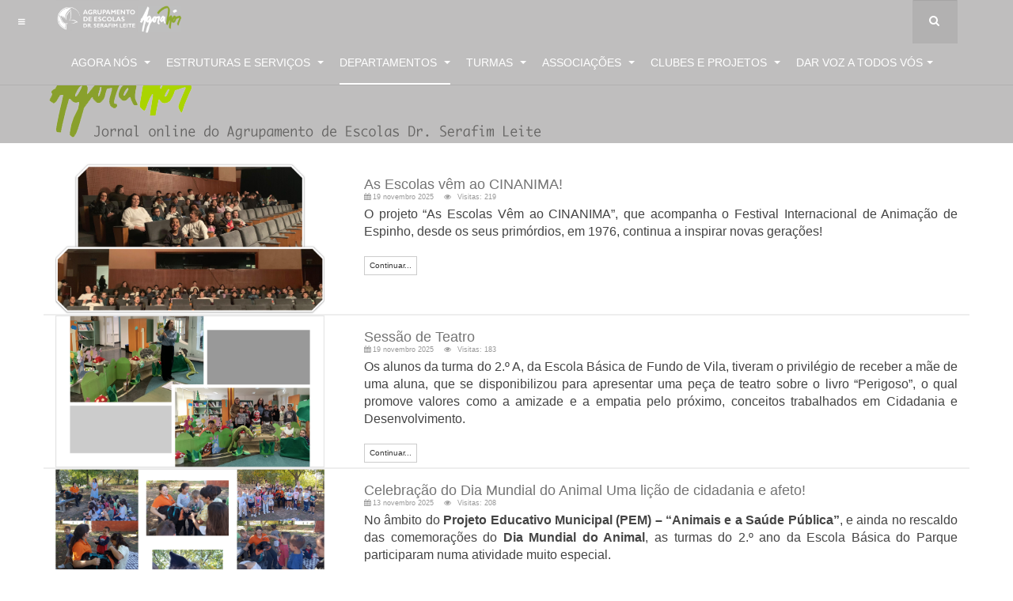

--- FILE ---
content_type: text/html; charset=utf-8
request_url: http://essl.pt/agoranos/index.php/departamentos?limit=12&start=36
body_size: 64619
content:

<!DOCTYPE html>
<html lang="pt-pt" dir="ltr"
	  class='com_content view-category layout-purity_iiixblog itemid-814 j33 mm-hover '>

<head>
	  <base href="http://essl.pt/agoranos/index.php/departamentos" />
  <meta http-equiv="content-type" content="text/html; charset=utf-8" />
  <meta name="keywords" content="AgoraNós" />
  <meta name="description" content="AgoraNós" />
  <meta name="generator" content="Joomla! - Open Source Content Management" />
  <title>Departamentos</title>
  <link href="http://essl.pt/agoranos/index.php/departamentos?limit=12&amp;start=36" rel="canonical" />
  <link href="/agoranos/index.php/departamentos?limit=12&amp;format=feed&amp;type=rss" rel="alternate" type="application/rss+xml" title="RSS 2.0" />
  <link href="/agoranos/index.php/departamentos?limit=12&amp;format=feed&amp;type=atom" rel="alternate" type="application/atom+xml" title="Atom 1.0" />
  <link href="/agoranos/templates/purity_iii/favicon.ico" rel="shortcut icon" type="image/vnd.microsoft.icon" />
  <link href="http://essl.pt/agoranos/index.php/component/search/?limit=12&amp;Itemid=814&amp;format=opensearch" rel="search" title="Pesquisar AgoraNós" type="application/opensearchdescription+xml" />
  <link rel="stylesheet" href="/agoranos/t3-assets/css/css-552b3.css?t=878" type="text/css" />
  <link rel="stylesheet" href="/agoranos/t3-assets/css/css-9693f.css?t=181" type="text/css" />
  <script src="/agoranos/t3-assets/js/js-cbf2d.js?t=62" type="text/javascript"></script>
  <script src="/agoranos/plugins/system/t3/base-bs3/js/script.js" type="text/javascript"></script>
  <script src="/agoranos/t3-assets/js/js-e4890.js?t=566" type="text/javascript"></script>
  <script type="text/javascript">
jQuery(window).on('load',  function() {
				new JCaption('img.caption');
			});
  </script>

	
<!-- META FOR IOS & HANDHELD -->
	<meta name="viewport" content="width=device-width, initial-scale=1.0, maximum-scale=1.0, user-scalable=no"/>
	<style type="text/stylesheet">
		@-webkit-viewport   { width: device-width; }
		@-moz-viewport      { width: device-width; }
		@-ms-viewport       { width: device-width; }
		@-o-viewport        { width: device-width; }
		@viewport           { width: device-width; }
	</style>
	<script type="text/javascript">
		//<![CDATA[
		if (navigator.userAgent.match(/IEMobile\/10\.0/)) {
			var msViewportStyle = document.createElement("style");
			msViewportStyle.appendChild(
				document.createTextNode("@-ms-viewport{width:auto!important}")
			);
			document.getElementsByTagName("head")[0].appendChild(msViewportStyle);
		}
		//]]>
	</script>
<meta name="HandheldFriendly" content="true"/>
<meta name="apple-mobile-web-app-capable" content="YES"/>
<!-- //META FOR IOS & HANDHELD -->




<!-- Le HTML5 shim and media query for IE8 support -->
<!--[if lt IE 9]>
<script src="//html5shim.googlecode.com/svn/trunk/html5.js"></script>
<script type="text/javascript" src="/agoranos/plugins/system/t3/base-bs3/js/respond.min.js"></script>
<![endif]-->

<!-- You can add Google Analytics here or use T3 Injection feature -->

<!--[if lt IE 9]>
<link rel="stylesheet" href="/agoranos/templates/purity_iii/css/ie8.css" type="text/css" />
<![endif]--></head>

<body>

<div class="t3-wrapper"> <!-- Need this wrapper for off-canvas menu. Remove if you don't use of-canvas -->

  
<!-- MAIN NAVIGATION -->
<header id="t3-mainnav" class="wrap navbar navbar-default navbar-fixed-top t3-mainnav">

	<!-- OFF-CANVAS -->
			
<button class="btn btn-default off-canvas-toggle " type="button" data-pos="left" data-nav="#t3-off-canvas" data-effect="off-canvas-effect-4">
  <i class="fa fa-bars"></i>
</button>

<!-- OFF-CANVAS SIDEBAR -->
<div id="t3-off-canvas" class="t3-off-canvas ">

  <div class="t3-off-canvas-header">
    <h2 class="t3-off-canvas-header-title">Sidebar</h2>
    <button type="button" class="close" data-dismiss="modal" aria-hidden="true">&times;</button>
  </div>

  <div class="t3-off-canvas-body">
    
  </div>

</div>
<!-- //OFF-CANVAS SIDEBAR -->
		<!-- //OFF-CANVAS -->

	<div class="container">

		<!-- NAVBAR HEADER -->
		<div class="navbar-header">

			<!-- LOGO -->
			<div class="logo logo-image">
				<div class="logo-image">
					<a href="/agoranos" title="Purity III">
													<img class="logo-img" src="/agoranos/images/ll.png" alt="Purity III" />
						
												
						<span>Purity III</span>
					</a>
				</div>
			</div>
			<!-- //LOGO -->

											<button type="button" class="navbar-toggle" data-toggle="collapse" data-target=".t3-navbar-collapse">
					<i class="fa fa-bars"></i>
				</button>
			
	    	    <!-- HEAD SEARCH -->
	    <div class="head-search">     
	      <form class="form-search" action="/agoranos/index.php/departamentos" method="post">
	<div class="search">
		<label for="mod-search-searchword">Pesquisar...</label><i class="fa fa-search"></i><input name="searchword" id="mod-search-searchword" maxlength="20"  class="form-control " type="text" size="20" />	<input type="hidden" name="task" value="search" />
	<input type="hidden" name="option" value="com_search" />
	<input type="hidden" name="Itemid" value="814" />
	</div>
</form>

	    </div>
	    <!-- //HEAD SEARCH -->
	    
		</div>
		<!-- //NAVBAR HEADER -->

		<!-- NAVBAR MAIN -->
				<nav class="t3-navbar-collapse navbar-collapse collapse"></nav>
		
		<nav class="t3-navbar navbar-collapse collapse">
			<div  class="t3-megamenu animate slide"  data-duration="200" data-responsive="true">
<ul class="nav navbar-nav level0">
<li class="dropdown mega" data-id="852" data-level="1">
<a class=" dropdown-toggle" href="/agoranos/"   data-target="#" data-toggle="dropdown">Agora Nós <b class="caret"></b></a>

<div class="nav-child dropdown-menu mega-dropdown-menu"  ><div class="mega-dropdown-inner">
<div class="row">
<div class="col-xs-12 mega-col-nav" data-width="12"><div class="mega-inner">
<ul class="mega-nav level1">
<li  data-id="853" data-level="2">
<a class="" href="/agoranos/index.php/inicio/equipa"   data-target="#">Editorial </a>

</li>
<li  data-id="782" data-level="2">
<a class="" href="/agoranos/index.php/inicio/agora"   data-target="#">Atualidade </a>

</li>
<li  data-id="877" data-level="2">
<a class="" href="/agoranos/index.php/inicio/jovens-reporteres-an"   data-target="#">Jovens repórteres AN </a>

</li>
<li  data-id="850" data-level="2">
<a class="" href="/agoranos/index.php/inicio/opiniao"   data-target="#">Opinião </a>

</li>
<li  data-id="865" data-level="2">
<a class="" href="/agoranos/index.php/inicio/cronicas"   data-target="#">Crónicas </a>

</li>
<li  data-id="902" data-level="2">
<a class="" href="/agoranos/index.php/inicio/coisas-nossas"   data-target="#">Coisas Nossas </a>

</li>
<li  data-id="876" data-level="2">
<a class="" href="/agoranos/index.php/inicio/an-na-imprensa"   data-target="#">AN na Imprensa </a>

</li>
<li  data-id="886" data-level="2">
<a class="" href="/agoranos/index.php/inicio/quem-e-quem"   data-target="#">Quem é quem? </a>

</li>
<li  data-id="901" data-level="2">
<a class="" href="/agoranos/index.php/inicio/anuario-dar-voz-a-todos-vos"   data-target="#">Anuário &quot;Dar Voz a Todos Vós&quot; </a>

</li>
</ul>
</div></div>
</div>
</div></div>
</li>
<li class="dropdown mega" data-id="811" data-level="1">
<a class=" dropdown-toggle" href="/agoranos/index.php/estruturas"   data-target="#" data-toggle="dropdown">Estruturas e Serviços <b class="caret"></b></a>

<div class="nav-child dropdown-menu mega-dropdown-menu"  ><div class="mega-dropdown-inner">
<div class="row">
<div class="col-xs-12 mega-col-nav" data-width="12"><div class="mega-inner">
<ul class="mega-nav level1">
<li  data-id="781" data-level="2">
<a class="" href="/agoranos/index.php/estruturas/conselho-geral"   data-target="#">Conselho Geral </a>

</li>
<li  data-id="815" data-level="2">
<a class="" href="/agoranos/index.php/estruturas/direcao"   data-target="#">Direção </a>

</li>
<li  data-id="816" data-level="2">
<a class="" href="/agoranos/index.php/estruturas/conselho-pedagogico"   data-target="#">Conselho Pedagógico </a>

</li>
<li  data-id="818" data-level="2">
<a class="" href="/agoranos/index.php/estruturas/sae-assistentes-tecnicos"   data-target="#">Assistentes Técnicos </a>

</li>
<li  data-id="819" data-level="2">
<a class="" href="/agoranos/index.php/estruturas/assistentes-operacionais"   data-target="#">Assistentes Operacionais </a>

</li>
<li  data-id="828" data-level="2">
<a class="" href="/agoranos/index.php/estruturas/spo"   data-target="#">SPO </a>

</li>
<li  data-id="829" data-level="2">
<a class="" href="/agoranos/index.php/estruturas/bibliotecas-aesl"   data-target="#">Bibliotecas AESL </a>

</li>
</ul>
</div></div>
</div>
</div></div>
</li>
<li class="current active dropdown mega" data-id="814" data-level="1">
<a class=" dropdown-toggle" href="/agoranos/index.php/departamentos"   data-target="#" data-toggle="dropdown">Departamentos <b class="caret"></b></a>

<div class="nav-child dropdown-menu mega-dropdown-menu"  ><div class="mega-dropdown-inner">
<div class="row">
<div class="col-xs-12 mega-col-nav" data-width="12"><div class="mega-inner">
<ul class="mega-nav level1">
<li  data-id="830" data-level="2">
<a class="" href="/agoranos/index.php/departamentos/d-pre-escolar"   data-target="#">Pré-Escolar </a>

</li>
<li  data-id="831" data-level="2">
<a class="" href="/agoranos/index.php/departamentos/1-ceb"   data-target="#">1.º CEB </a>

</li>
<li  data-id="832" data-level="2">
<a class="" href="/agoranos/index.php/departamentos/linguas"   data-target="#">Línguas </a>

</li>
<li  data-id="833" data-level="2">
<a class="" href="/agoranos/index.php/departamentos/csh"   data-target="#">CSH </a>

</li>
<li  data-id="812" data-level="2">
<a class="" href="/agoranos/index.php/departamentos/departamentos-de-matematica-e-ciencias-experimenttais"   data-target="#">MCE </a>

</li>
<li  data-id="834" data-level="2">
<a class="" href="/agoranos/index.php/departamentos/tecnologias"   data-target="#">Tecnologias </a>

</li>
<li  data-id="835" data-level="2">
<a class="" href="/agoranos/index.php/departamentos/expressoes"   data-target="#">Expressões </a>

</li>
</ul>
</div></div>
</div>
</div></div>
</li>
<li class="dropdown mega" data-id="820" data-level="1">
<a class=" dropdown-toggle" href="/agoranos/index.php/escolas"   data-target="#" data-toggle="dropdown">Turmas <b class="caret"></b></a>

<div class="nav-child dropdown-menu mega-dropdown-menu"  ><div class="mega-dropdown-inner">
<div class="row">
<div class="col-xs-12 mega-col-nav" data-width="12"><div class="mega-inner">
<ul class="mega-nav level1">
<li class="dropdown-submenu mega" data-id="910" data-level="2">
<a class="" href="http://essl.pt/agoranos/"   data-target="#">2025 | 2026</a>

<div class="nav-child dropdown-menu mega-dropdown-menu"  ><div class="mega-dropdown-inner">
<div class="row">
<div class="col-xs-12 mega-col-nav" data-width="12"><div class="mega-inner">
<ul class="mega-nav level2">
<li  data-id="911" data-level="3">
<a class="" href="/agoranos/index.php/escolas/2022-09-19-09-48-43/pre-escolar-4"   data-target="#">Pré-Escolar </a>

</li>
<li  data-id="912" data-level="3">
<a class="" href="/agoranos/index.php/escolas/2022-09-19-09-48-43/1-cwb-3"   data-target="#">1.º CEB </a>

</li>
<li  data-id="913" data-level="3">
<a class="" href="/agoranos/index.php/escolas/2022-09-19-09-48-43/2-ceb-3"   data-target="#">2.º CEB </a>

</li>
<li  data-id="914" data-level="3">
<a class="" href="/agoranos/index.php/escolas/2022-09-19-09-48-43/3-ceb-3"   data-target="#">3.º CEB  </a>

</li>
<li  data-id="915" data-level="3">
<a class="" href="/agoranos/index.php/escolas/2022-09-19-09-48-43/secundario-3"   data-target="#">Secundário </a>

</li>
<li  data-id="916" data-level="3">
<a class="" href="/agoranos/index.php/escolas/2022-09-19-09-48-43/educacao-de-adultos-3"   data-target="#">Educação de Adultos </a>

</li>
</ul>
</div></div>
</div>
</div></div>
</li>
<li class="dropdown-submenu mega" data-id="903" data-level="2">
<a class="" href="http://essl.pt/agoranos/"   data-target="#">2024 | 2025</a>

<div class="nav-child dropdown-menu mega-dropdown-menu"  ><div class="mega-dropdown-inner">
<div class="row">
<div class="col-xs-12 mega-col-nav" data-width="12"><div class="mega-inner">
<ul class="mega-nav level2">
<li  data-id="904" data-level="3">
<a class="" href="/agoranos/index.php/escolas/2022-09-19-09-48-42/pre-escolar-3"   data-target="#">Pré-Escolar </a>

</li>
<li  data-id="905" data-level="3">
<a class="" href="/agoranos/index.php/escolas/2022-09-19-09-48-42/1-cwb-2"   data-target="#">1.º CEB </a>

</li>
<li  data-id="906" data-level="3">
<a class="" href="/agoranos/index.php/escolas/2022-09-19-09-48-42/2-ceb-2"   data-target="#">2.º CEB </a>

</li>
<li  data-id="907" data-level="3">
<a class="" href="/agoranos/index.php/escolas/2022-09-19-09-48-42/3-ceb-2"   data-target="#">3.º CEB  </a>

</li>
<li  data-id="908" data-level="3">
<a class="" href="/agoranos/index.php/escolas/2022-09-19-09-48-42/secundario-2"   data-target="#">Secundário </a>

</li>
<li  data-id="909" data-level="3">
<a class="" href="/agoranos/index.php/escolas/2022-09-19-09-48-42/educacao-de-adultos-2"   data-target="#">Educação de Adultos </a>

</li>
</ul>
</div></div>
</div>
</div></div>
</li>
<li class="dropdown-submenu mega" data-id="894" data-level="2">
<a class="" href="http://essl.pt/agoranos/"   data-target="#">2023 | 2024</a>

<div class="nav-child dropdown-menu mega-dropdown-menu"  ><div class="mega-dropdown-inner">
<div class="row">
<div class="col-xs-12 mega-col-nav" data-width="12"><div class="mega-inner">
<ul class="mega-nav level2">
<li  data-id="895" data-level="3">
<a class="" href="/agoranos/index.php/escolas/2022-09-19-09-48-41/pre-escolar-2"   data-target="#">Pré-Escolar </a>

</li>
<li  data-id="896" data-level="3">
<a class="" href="/agoranos/index.php/escolas/2022-09-19-09-48-41/1-cwb-2"   data-target="#">1.º CEB </a>

</li>
<li  data-id="897" data-level="3">
<a class="" href="/agoranos/index.php/escolas/2022-09-19-09-48-41/2-ceb-2"   data-target="#">2.º CEB </a>

</li>
<li  data-id="898" data-level="3">
<a class="" href="/agoranos/index.php/escolas/2022-09-19-09-48-41/3-ceb-2"   data-target="#">3.º CEB  </a>

</li>
<li  data-id="899" data-level="3">
<a class="" href="/agoranos/index.php/escolas/2022-09-19-09-48-41/secundario-2"   data-target="#">Secundário </a>

</li>
<li  data-id="900" data-level="3">
<a class="" href="/agoranos/index.php/escolas/2022-09-19-09-48-41/educacao-de-adultos-2"   data-target="#">Educação de Adultos </a>

</li>
</ul>
</div></div>
</div>
</div></div>
</li>
<li class="dropdown-submenu mega" data-id="878" data-level="2">
<a class="" href="http://essl.pt/agoranos/"   data-target="#">2022 | 2023</a>

<div class="nav-child dropdown-menu mega-dropdown-menu"  ><div class="mega-dropdown-inner">
<div class="row">
<div class="col-xs-12 mega-col-nav" data-width="12"><div class="mega-inner">
<ul class="mega-nav level2">
<li  data-id="880" data-level="3">
<a class="" href="/agoranos/index.php/escolas/2022-09-19-09-48-40/pre-escolar"   data-target="#">Pré-Escolar </a>

</li>
<li  data-id="879" data-level="3">
<a class="" href="/agoranos/index.php/escolas/2022-09-19-09-48-40/1-cwb"   data-target="#">1.º CEB </a>

</li>
<li  data-id="881" data-level="3">
<a class="" href="/agoranos/index.php/escolas/2022-09-19-09-48-40/2-ceb"   data-target="#">2.º CEB </a>

</li>
<li  data-id="882" data-level="3">
<a class="" href="/agoranos/index.php/escolas/2022-09-19-09-48-40/3-ceb"   data-target="#">3.º CEB </a>

</li>
<li  data-id="883" data-level="3">
<a class="" href="/agoranos/index.php/escolas/2022-09-19-09-48-40/secundario"   data-target="#">Secundário </a>

</li>
<li  data-id="884" data-level="3">
<a class="" href="/agoranos/index.php/escolas/2022-09-19-09-48-40/educacao-de-adultos"   data-target="#">Educação de Adultos </a>

</li>
</ul>
</div></div>
</div>
</div></div>
</li>
<li class="dropdown-submenu mega" data-id="857" data-level="2">
<a class="" href="http://essl.pt/agoranos/"   data-target="#">2021 | 2022</a>

<div class="nav-child dropdown-menu mega-dropdown-menu"  ><div class="mega-dropdown-inner">
<div class="row">
<div class="col-xs-12 mega-col-nav" data-width="12"><div class="mega-inner">
<ul class="mega-nav level2">
<li  data-id="858" data-level="3">
<a class="" href="/agoranos/index.php/escolas/2021-2022/pre-escolar"   data-target="#">Pré-Escolar </a>

</li>
<li  data-id="859" data-level="3">
<a class="" href="/agoranos/index.php/escolas/2021-2022/1-ceb"   data-target="#">1.º CEB </a>

</li>
<li  data-id="860" data-level="3">
<a class="" href="/agoranos/index.php/escolas/2021-2022/2-ceb"   data-target="#">2.º CEB </a>

</li>
<li  data-id="861" data-level="3">
<a class="" href="/agoranos/index.php/escolas/2021-2022/3-ceb"   data-target="#">3.º CEB </a>

</li>
<li  data-id="862" data-level="3">
<a class="" href="/agoranos/index.php/escolas/2021-2022/secundario"   data-target="#">Secundário </a>

</li>
<li  data-id="863" data-level="3">
<a class="" href="/agoranos/index.php/escolas/2021-2022/educacao-de-adultos"   data-target="#">Educação de Adultos </a>

</li>
</ul>
</div></div>
</div>
</div></div>
</li>
<li class="dropdown-submenu mega" data-id="856" data-level="2">
<a class="" href="http://essl.pt/agoranos/"   data-target="#">... | 2021</a>

<div class="nav-child dropdown-menu mega-dropdown-menu"  ><div class="mega-dropdown-inner">
<div class="row">
<div class="col-xs-12 mega-col-nav" data-width="12"><div class="mega-inner">
<ul class="mega-nav level2">
<li  data-id="821" data-level="3">
<a class="" href="/agoranos/index.php/escolas/2021/ebs-serafim-leite"   data-target="#">Pré-Escolar </a>

</li>
<li  data-id="822" data-level="3">
<a class="" href="/agoranos/index.php/escolas/2021/eb-fundo-de-vila"   data-target="#">1.º CEB </a>

</li>
<li  data-id="823" data-level="3">
<a class="" href="/agoranos/index.php/escolas/2021/eb-parque"   data-target="#">2.º CEB </a>

</li>
<li  data-id="825" data-level="3">
<a class="" href="/agoranos/index.php/escolas/2021/3-ceb"   data-target="#">3.º CEB </a>

</li>
<li  data-id="826" data-level="3">
<a class="" href="/agoranos/index.php/escolas/2021/secundario"   data-target="#">Secundário </a>

</li>
<li  data-id="827" data-level="3">
<a class="" href="/agoranos/index.php/escolas/2021/ensino-noturno"   data-target="#">Educação de Adultos </a>

</li>
</ul>
</div></div>
</div>
</div></div>
</li>
</ul>
</div></div>
</div>
</div></div>
</li>
<li class="dropdown mega" data-id="817" data-level="1">
<a class=" dropdown-toggle" href="/agoranos/index.php/setores"   data-target="#" data-toggle="dropdown">Associações <b class="caret"></b></a>

<div class="nav-child dropdown-menu mega-dropdown-menu"  ><div class="mega-dropdown-inner">
<div class="row">
<div class="col-xs-12 mega-col-nav" data-width="12"><div class="mega-inner">
<ul class="mega-nav level1">
<li  data-id="836" data-level="2">
<a class="" href="/agoranos/index.php/setores/associacao-de-pais-ebs-serafim-leite"   data-target="#">Associação de Pais EBS Serafim Leite </a>

</li>
<li  data-id="837" data-level="2">
<a class="" href="/agoranos/index.php/setores/associacao-de-pais-eb-fundo-de-vila"   data-target="#">Associação de Pais EB Fundo de Vila </a>

</li>
<li  data-id="838" data-level="2">
<a class="" href="/agoranos/index.php/setores/associacao-de-pais-eb-parque"   data-target="#">Associação de Pais EB Parque </a>

</li>
<li  data-id="839" data-level="2">
<a class="" href="/agoranos/index.php/setores/associacao-de-estudantes"   data-target="#">Associação de Estudantes </a>

</li>
</ul>
</div></div>
</div>
</div></div>
</li>
<li class="dropdown mega" data-id="809" data-level="1">
<a class=" dropdown-toggle" href="/agoranos/index.php/clubes-e-projetos"   data-target="#" data-toggle="dropdown">Clubes e Projetos <b class="caret"></b></a>

<div class="nav-child dropdown-menu mega-dropdown-menu"  ><div class="mega-dropdown-inner">
<div class="row">
<div class="col-xs-12 mega-col-nav" data-width="12"><div class="mega-inner">
<ul class="mega-nav level1">
<li  data-id="846" data-level="2">
<a class="" href="/agoranos/index.php/clubes-e-projetos/ciencias-da-vida"   data-target="#">Ciências da Vida </a>

</li>
<li  data-id="893" data-level="2">
<a class="" href="/agoranos/index.php/clubes-e-projetos/clube-de-ingles"   data-target="#">Clube de Inglês </a>

</li>
<li  data-id="847" data-level="2">
<a class="" href="/agoranos/index.php/clubes-e-projetos/astronomia"   data-target="#">Astronomia </a>

</li>
<li  data-id="854" data-level="2">
<a class="" href="/agoranos/index.php/clubes-e-projetos/erasmus"   data-target="#">Erasmus+ </a>

</li>
<li  data-id="855" data-level="2">
<a class="" href="/agoranos/index.php/clubes-e-projetos/ecoescolas"   data-target="#">EcoEscolas </a>

</li>
<li  data-id="849" data-level="2">
<a class="" href="/agoranos/index.php/clubes-e-projetos/outros-projetos"   data-target="#">Outros Projetos </a>

</li>
<li  data-id="810" data-level="2">
<a class="" href="/agoranos/index.php/clubes-e-projetos/parlamento-dos-jovens"   data-target="#">Parlamento dos Jovens </a>

</li>
<li  data-id="840" data-level="2">
<a class="" href="/agoranos/index.php/clubes-e-projetos/escolas-amigas-dos-direitos-humanos"   data-target="#">Escolas Amigas dos Direitos Humanos </a>

</li>
<li  data-id="841" data-level="2">
<a class="" href="/agoranos/index.php/clubes-e-projetos/espaco-aberto"   data-target="#">Espaço Aberto </a>

</li>
<li  data-id="842" data-level="2">
<a class="" href="/agoranos/index.php/clubes-e-projetos/educacao-para-a-saude"   data-target="#">Educação para a Saúde </a>

</li>
<li  data-id="843" data-level="2">
<a class="" href="/agoranos/index.php/clubes-e-projetos/os-serafins"   data-target="#">Os Serafins </a>

</li>
<li  data-id="844" data-level="2">
<a class="" href="/agoranos/index.php/clubes-e-projetos/a-troupe"   data-target="#">A Troupe </a>

</li>
<li  data-id="864" data-level="2">
<a class="" href="/agoranos/index.php/clubes-e-projetos/animoparque"   data-target="#">Animoparque </a>

</li>
<li  data-id="845" data-level="2">
<a class="" href="/agoranos/index.php/clubes-e-projetos/desporto-escolar"   data-target="#">Desporto Escolar </a>

</li>
</ul>
</div></div>
</div>
</div></div>
</li>
<li class="dropdown mega" data-id="887" data-level="1">
<a class=" dropdown-toggle" href="/agoranos/"   data-target="#" data-toggle="dropdown">Dar voz a todos vós<b class="caret"></b></a>

<div class="nav-child dropdown-menu mega-dropdown-menu"  ><div class="mega-dropdown-inner">
<div class="row">
<div class="col-xs-12 mega-col-nav" data-width="12"><div class="mega-inner">
<ul class="mega-nav level1">
<li  data-id="917" data-level="2">
<a class="" href="/agoranos/index.php/dar-voz-a-todos-voz/preescolar"   data-target="#">Pré-Escolar </a>

</li>
<li  data-id="888" data-level="2">
<a class="" href="/agoranos/index.php/dar-voz-a-todos-voz/1-ciclo"   data-target="#">1.º Ciclo </a>

</li>
<li  data-id="889" data-level="2">
<a class="" href="/agoranos/index.php/dar-voz-a-todos-voz/2-ciclo"   data-target="#">2.º Ciclo </a>

</li>
<li  data-id="890" data-level="2">
<a class="" href="/agoranos/index.php/dar-voz-a-todos-voz/3-ciclo"   data-target="#">3.º Ciclo </a>

</li>
<li  data-id="891" data-level="2">
<a class="" href="/agoranos/index.php/dar-voz-a-todos-voz/secundario"   data-target="#">Secundário </a>

</li>
<li  data-id="892" data-level="2">
<a class="" href="/agoranos/index.php/dar-voz-a-todos-voz/recorrente"   data-target="#">Recorrente </a>

</li>
</ul>
</div></div>
</div>
</div></div>
</li>
</ul>
</div>

		</nav>
    <!-- //NAVBAR MAIN -->

	</div>
</header>
<!-- //MAIN NAVIGATION -->


<div class="page-masthead">
	
			<div class="row-feature  row-feature-primary " id="Mod200"><div class="container"><div class="row row-feature-ct">

<div class="custom row-feature-primary"  >
	<div class="jumbotron jumbotron-primary masthead">
<h1><img style="float: left;" src="/agoranos/images/cab3.png" alt="" width="800" height="120" /></h1>
</div></div>
</div></div></div>
	</div>


  

  

<div id="t3-mainbody" class="container t3-mainbody">
	<div class="row">

		<!-- MAIN CONTENT -->
		<div id="t3-content" class="t3-content col-xs-12">
						<div class="blog" itemscope itemtype="http://schema.org/Blog">
	
	
	
	

			<div class="blog-items clearfix">
							<div class="row blog-item" itemprop="blogPost" itemscope itemtype="http://schema.org/BlogPosting">
					
	<!-- Article -->
	<article>

		<!-- Intro image -->
		<div class="col-md-4">
      		<div class="pull-left item-image"> <img src="/agoranos/images/2025-2026/Cinanima/cinanima.png" alt="" itemprop="thumbnailUrl"/> </div>
		</div>

		<div class="col-md-8">
              
<header class="article-header clearfix">
	<h2 class="article-title" itemprop="name">
					<a href="/agoranos/index.php/escolas/2021/eb-fundo-de-vila/2757-as-escolas-vem-ao-cinanima" itemprop="url" title="As Escolas vêm ao CINANIMA!">
				As Escolas vêm ao CINANIMA!</a>
			</h2>

			</header>
      
      <!-- Aside -->
            <aside class="article-aside clearfix">
                	<dl class="article-info  muted">

		
			<dt class="article-info-term">
													Detalhes							</dt>

			
			
			
										<dd class="published hasTooltip" title="Publicado em ">
				<i class="icon-calendar"></i>
				<time datetime="2025-11-19T10:29:03+00:00" itemprop="datePublished">
					19 novembro 2025				</time>
			</dd>					
					
			
										<dd class="hits">
					<i class="fa fa-eye"></i>
					<meta itemprop="interactionCount" content="UserPageVisits:219" />
					Visitas: 219			</dd>						</dl>
                
              </aside>  
            <!-- //Aside -->

			<section class="article-intro clearfix">
				
				
				<address><span id="docs-internal-guid-e9de24f7-7fff-95c0-b665-9defa8cbceec"><span style="font-size: 12pt; font-family: Arial, sans-serif; vertical-align: baseline; white-space: pre-wrap;">O projeto &ldquo;As Escolas V&ecirc;m ao CINANIMA&rdquo;, que acompanha o Festival Internacional de Anima&ccedil;&atilde;o de Espinho, desde os seus prim&oacute;rdios, em 1976, continua a inspirar novas gera&ccedil;&otilde;es!</span></span></address>			</section>
      
      <!-- footer -->
            <!-- //footer -->

							<section class="readmore">
					<a class="btn btn-default" href="/agoranos/index.php/escolas/2021/eb-fundo-de-vila/2757-as-escolas-vem-ao-cinanima" itemprop="url">
						<span>
						Continuar...						</span>
					</a>
				</section>
					</div>
	</article>
	<!-- //Article -->


 
				</div>
							<div class="row blog-item" itemprop="blogPost" itemscope itemtype="http://schema.org/BlogPosting">
					
	<!-- Article -->
	<article>

		<!-- Intro image -->
		<div class="col-md-4">
      		<div class="pull-left item-image"> <img src="/agoranos/images/2025-2026/TeatroFV/teatro.png" alt="" itemprop="thumbnailUrl"/> </div>
		</div>

		<div class="col-md-8">
              
<header class="article-header clearfix">
	<h2 class="article-title" itemprop="name">
					<a href="/agoranos/index.php/escolas/2022-09-19-09-48-43/1-cwb-3/2756-sessao-de-teatro" itemprop="url" title="Sessão de Teatro">
				Sessão de Teatro</a>
			</h2>

			</header>
      
      <!-- Aside -->
            <aside class="article-aside clearfix">
                	<dl class="article-info  muted">

		
			<dt class="article-info-term">
													Detalhes							</dt>

			
			
			
										<dd class="published hasTooltip" title="Publicado em ">
				<i class="icon-calendar"></i>
				<time datetime="2025-11-19T10:12:08+00:00" itemprop="datePublished">
					19 novembro 2025				</time>
			</dd>					
					
			
										<dd class="hits">
					<i class="fa fa-eye"></i>
					<meta itemprop="interactionCount" content="UserPageVisits:183" />
					Visitas: 183			</dd>						</dl>
                
              </aside>  
            <!-- //Aside -->

			<section class="article-intro clearfix">
				
				
				<address><span id="docs-internal-guid-7ef0d294-7fff-f8ef-b40e-d7d544fbe730" style="font-family: arial, helvetica, sans-serif;"><span style="font-size: 12pt; vertical-align: baseline; white-space: pre-wrap;">Os alunos da turma do 2.&ordm; A, da Escola B&aacute;sica de Fundo de Vila, tiveram o privil&eacute;gio de receber a m&atilde;e de uma aluna, que se disponibilizou para apresentar uma pe&ccedil;a de teatro sobre o livro &ldquo;Perigoso&rdquo;, o qual promove valores como a amizade e a empatia pelo pr&oacute;ximo, conceitos trabalhados em Cidadania e Desenvolvimento. </span></span></address>			</section>
      
      <!-- footer -->
            <!-- //footer -->

							<section class="readmore">
					<a class="btn btn-default" href="/agoranos/index.php/escolas/2022-09-19-09-48-43/1-cwb-3/2756-sessao-de-teatro" itemprop="url">
						<span>
						Continuar...						</span>
					</a>
				</section>
					</div>
	</article>
	<!-- //Article -->


 
				</div>
							<div class="row blog-item" itemprop="blogPost" itemscope itemtype="http://schema.org/BlogPosting">
					
	<!-- Article -->
	<article>

		<!-- Intro image -->
		<div class="col-md-4">
      		<div class="pull-left item-image"> <img src="/agoranos/images/2025-2026/PEM/PEM.png" alt="" itemprop="thumbnailUrl"/> </div>
		</div>

		<div class="col-md-8">
              
<header class="article-header clearfix">
	<h2 class="article-title" itemprop="name">
					<a href="/agoranos/index.php/escolas/2022-09-19-09-48-43/1-cwb-3/2755-celebracao-do-dia-mundial-do-animal-uma-licao-de-cidadania-e-afeto" itemprop="url" title="Celebração do Dia Mundial do Animal  Uma lição de cidadania e afeto!">
				Celebração do Dia Mundial do Animal  Uma lição de cidadania e afeto!</a>
			</h2>

			</header>
      
      <!-- Aside -->
            <aside class="article-aside clearfix">
                	<dl class="article-info  muted">

		
			<dt class="article-info-term">
													Detalhes							</dt>

			
			
			
										<dd class="published hasTooltip" title="Publicado em ">
				<i class="icon-calendar"></i>
				<time datetime="2025-11-13T12:45:13+00:00" itemprop="datePublished">
					13 novembro 2025				</time>
			</dd>					
					
			
										<dd class="hits">
					<i class="fa fa-eye"></i>
					<meta itemprop="interactionCount" content="UserPageVisits:208" />
					Visitas: 208			</dd>						</dl>
                
              </aside>  
            <!-- //Aside -->

			<section class="article-intro clearfix">
				
				
				<address><span id="docs-internal-guid-fbdf84fe-7fff-bfe3-fc96-399bf1d16abf"><span style="font-size: 12pt; font-family: Arial, sans-serif; vertical-align: baseline; white-space: pre-wrap;">No &acirc;mbito do </span><span style="font-size: 12pt; font-family: Arial, sans-serif; font-weight: bold; vertical-align: baseline; white-space: pre-wrap;">Projeto Educativo Municipal (PEM) &ndash; &ldquo;Animais e a Sa&uacute;de P&uacute;blica&rdquo;</span><span style="font-size: 12pt; font-family: Arial, sans-serif; vertical-align: baseline; white-space: pre-wrap;">, e ainda no rescaldo das comemora&ccedil;&otilde;es do </span><span style="font-size: 12pt; font-family: Arial, sans-serif; font-weight: bold; vertical-align: baseline; white-space: pre-wrap;">Dia Mundial do Animal</span><span style="font-size: 12pt; font-family: Arial, sans-serif; vertical-align: baseline; white-space: pre-wrap;">, as turmas do 2.&ordm; ano da Escola B&aacute;sica do Parque participaram numa atividade muito especial.</span></span></address>			</section>
      
      <!-- footer -->
            <!-- //footer -->

							<section class="readmore">
					<a class="btn btn-default" href="/agoranos/index.php/escolas/2022-09-19-09-48-43/1-cwb-3/2755-celebracao-do-dia-mundial-do-animal-uma-licao-de-cidadania-e-afeto" itemprop="url">
						<span>
						Continuar...						</span>
					</a>
				</section>
					</div>
	</article>
	<!-- //Article -->


 
				</div>
							<div class="row blog-item" itemprop="blogPost" itemscope itemtype="http://schema.org/BlogPosting">
					
	<!-- Article -->
	<article>

		<!-- Intro image -->
		<div class="col-md-4">
      		<div class="pull-left item-image"> <img src="/agoranos/images/2025-2026/Panquecas/Panquecas.png" alt="" itemprop="thumbnailUrl"/> </div>
		</div>

		<div class="col-md-8">
              
<header class="article-header clearfix">
	<h2 class="article-title" itemprop="name">
					<a href="/agoranos/index.php/escolas/2021-2022/1-ceb/2754-turmas-do-4-oa-e-b-da-escola-do-parque-recebem-visita-especial-encarregada-de-educacao-faz-deliciosas-panquecas-com-os-alunos" itemprop="url" title="Turmas do 4.º A e B, da Escola do Parque, recebem visita especial: Encarregada de  Educação faz deliciosas panquecas com os alunos!">
				Turmas do 4.º A e B, da Escola do Parque, recebem visita especial: Encarregada de  Educação faz deliciosas panquecas com os alunos!</a>
			</h2>

			</header>
      
      <!-- Aside -->
            <aside class="article-aside clearfix">
                	<dl class="article-info  muted">

		
			<dt class="article-info-term">
													Detalhes							</dt>

			
			
			
										<dd class="published hasTooltip" title="Publicado em ">
				<i class="icon-calendar"></i>
				<time datetime="2025-11-13T10:28:42+00:00" itemprop="datePublished">
					13 novembro 2025				</time>
			</dd>					
					
			
										<dd class="hits">
					<i class="fa fa-eye"></i>
					<meta itemprop="interactionCount" content="UserPageVisits:210" />
					Visitas: 210			</dd>						</dl>
                
              </aside>  
            <!-- //Aside -->

			<section class="article-intro clearfix">
				
				
				<address style="text-align: justify;"><span style="font-family: Arial, sans-serif; font-size: 12pt; white-space: pre-wrap;">No &acirc;mbito da Semana da Alimenta&ccedil;&atilde;o, na Escola B&aacute;sica do Parque, uma das atividades foi a confe&ccedil;&atilde;o de panquecas, pela Encarregada de Educa&ccedil;&atilde;o de um aluno da turma do 4.&ordm;A. </span></address>			</section>
      
      <!-- footer -->
            <!-- //footer -->

							<section class="readmore">
					<a class="btn btn-default" href="/agoranos/index.php/escolas/2021-2022/1-ceb/2754-turmas-do-4-oa-e-b-da-escola-do-parque-recebem-visita-especial-encarregada-de-educacao-faz-deliciosas-panquecas-com-os-alunos" itemprop="url">
						<span>
						Continuar...						</span>
					</a>
				</section>
					</div>
	</article>
	<!-- //Article -->


 
				</div>
							<div class="row blog-item" itemprop="blogPost" itemscope itemtype="http://schema.org/BlogPosting">
					
	<!-- Article -->
	<article>

		<!-- Intro image -->
		<div class="col-md-4">
      		<div class="pull-left item-image"> <img src="/agoranos/images/2025-2026/enfermagem/Enfermagem.png" alt="" itemprop="thumbnailUrl"/> </div>
		</div>

		<div class="col-md-8">
              
<header class="article-header clearfix">
	<h2 class="article-title" itemprop="name">
					<a href="/agoranos/index.php/escolas/2022-09-19-09-48-43/1-cwb-3/2753-saude-e-emocoes-em-acao" itemprop="url" title="  Saúde e Emoções em Ação!">
				  Saúde e Emoções em Ação!</a>
			</h2>

			</header>
      
      <!-- Aside -->
            <aside class="article-aside clearfix">
                	<dl class="article-info  muted">

		
			<dt class="article-info-term">
													Detalhes							</dt>

			
			
			
										<dd class="published hasTooltip" title="Publicado em ">
				<i class="icon-calendar"></i>
				<time datetime="2025-11-13T09:27:54+00:00" itemprop="datePublished">
					13 novembro 2025				</time>
			</dd>					
					
			
										<dd class="hits">
					<i class="fa fa-eye"></i>
					<meta itemprop="interactionCount" content="UserPageVisits:224" />
					Visitas: 224			</dd>						</dl>
                
              </aside>  
            <!-- //Aside -->

			<section class="article-intro clearfix">
				
				
				<address style="text-align: justify;"><span id="docs-internal-guid-75206a6d-7fff-4569-a09d-daf3e427caea" style="font-family: arial, helvetica, sans-serif;"><span style="font-size: 12pt; vertical-align: baseline; white-space: pre-wrap;">Os alunos do 2.&ordm;A, da Escola B&aacute;sica do Parque, participaram numa atividade muito especial com a enfermeira Mariana, do Centro de Sa&uacute;de de S. Jo&atilde;o da Madeira, no &acirc;mbito do PEM e do projeto: </span><span style="font-size: 12pt; font-style: italic; vertical-align: baseline; white-space: pre-wrap;">&ldquo;Sa&uacute;de Kids: miss&atilde;o emo&ccedil;&otilde;es em a&ccedil;&atilde;o&rdquo;</span><span style="font-size: 12pt; vertical-align: baseline; white-space: pre-wrap;">.</span></span></address>			</section>
      
      <!-- footer -->
            <!-- //footer -->

							<section class="readmore">
					<a class="btn btn-default" href="/agoranos/index.php/escolas/2022-09-19-09-48-43/1-cwb-3/2753-saude-e-emocoes-em-acao" itemprop="url">
						<span>
						Continuar...						</span>
					</a>
				</section>
					</div>
	</article>
	<!-- //Article -->


 
				</div>
							<div class="row blog-item" itemprop="blogPost" itemscope itemtype="http://schema.org/BlogPosting">
					
	<!-- Article -->
	<article>

		<!-- Intro image -->
		<div class="col-md-4">
      		<div class="pull-left item-image"> <img src="/agoranos/images/2025-2026/ObservacaoNoturna/observacao.png" alt="" itemprop="thumbnailUrl"/> </div>
		</div>

		<div class="col-md-8">
              
<header class="article-header clearfix">
	<h2 class="article-title" itemprop="name">
					<a href="/agoranos/index.php/departamentos/departamentos-de-matematica-e-ciencias-experimenttais/2752-observacao-noturna" itemprop="url" title="Observação Noturna">
				Observação Noturna</a>
			</h2>

			</header>
      
      <!-- Aside -->
            <aside class="article-aside clearfix">
                	<dl class="article-info  muted">

		
			<dt class="article-info-term">
													Detalhes							</dt>

			
			
			
										<dd class="published hasTooltip" title="Publicado em ">
				<i class="icon-calendar"></i>
				<time datetime="2025-11-12T12:53:33+00:00" itemprop="datePublished">
					12 novembro 2025				</time>
			</dd>					
					
			
										<dd class="hits">
					<i class="fa fa-eye"></i>
					<meta itemprop="interactionCount" content="UserPageVisits:210" />
					Visitas: 210			</dd>						</dl>
                
              </aside>  
            <!-- //Aside -->

			<section class="article-intro clearfix">
				
				
				<address style="text-align: justify;"><span id="docs-internal-guid-013be649-7fff-24ef-4dc9-318270a3195e" style="font-family: arial, helvetica, sans-serif;"><span style="font-size: 12pt; color: #222222; vertical-align: baseline; white-space: pre-wrap;"><span style="font-family: arial, helvetica, sans-serif;">Na noite de 29 de setembro, a Escola B&aacute;sica e Secund&aacute;ria Dr. Serafim Leite viveu um momento muito especial a partir da realiza&ccedil;&atilde;o da atividade &ldquo;Observa&ccedil;&atilde;o Noturna&rdquo;, que contou com uma&nbsp;forte participa&ccedil;&atilde;o dos alunos das turmas do 7.&ordm; ano e dos respetivos Encarregados de Educa&ccedil;&atilde;o que n&atilde;o quiseram faltar ao evento.</span> </span></span></address>			</section>
      
      <!-- footer -->
            <!-- //footer -->

							<section class="readmore">
					<a class="btn btn-default" href="/agoranos/index.php/departamentos/departamentos-de-matematica-e-ciencias-experimenttais/2752-observacao-noturna" itemprop="url">
						<span>
						Continuar...						</span>
					</a>
				</section>
					</div>
	</article>
	<!-- //Article -->


 
				</div>
							<div class="row blog-item" itemprop="blogPost" itemscope itemtype="http://schema.org/BlogPosting">
					
	<!-- Article -->
	<article>

		<!-- Intro image -->
		<div class="col-md-4">
      		<div class="pull-left item-image"> <img src="/agoranos/images/2025-2026/Ecras/ecras.png" alt="" itemprop="thumbnailUrl"/> </div>
		</div>

		<div class="col-md-8">
              
<header class="article-header clearfix">
	<h2 class="article-title" itemprop="name">
					<a href="/agoranos/index.php/escolas/2022-09-19-09-48-43/1-cwb-3/2751-pais-e-filhos-do-2-a-do-parque-exploram-o-uso-consciente-dos-ecras" itemprop="url" title="Pais e filhos do 2.ºA do Parque exploram o uso consciente dos ecrãs">
				Pais e filhos do 2.ºA do Parque exploram o uso consciente dos ecrãs</a>
			</h2>

			</header>
      
      <!-- Aside -->
            <aside class="article-aside clearfix">
                	<dl class="article-info  muted">

		
			<dt class="article-info-term">
													Detalhes							</dt>

			
			
			
										<dd class="published hasTooltip" title="Publicado em ">
				<i class="icon-calendar"></i>
				<time datetime="2025-11-12T12:08:03+00:00" itemprop="datePublished">
					12 novembro 2025				</time>
			</dd>					
					
			
										<dd class="hits">
					<i class="fa fa-eye"></i>
					<meta itemprop="interactionCount" content="UserPageVisits:206" />
					Visitas: 206			</dd>						</dl>
                
              </aside>  
            <!-- //Aside -->

			<section class="article-intro clearfix">
				
				
				<address><span id="docs-internal-guid-6fd3c213-7fff-e004-962e-73b6efa54422" style="font-family: arial, helvetica, sans-serif; color: #000000;"><span style="font-size: 12pt; vertical-align: baseline; white-space: pre-wrap;">No passado dia 10 de outubro, a turma do 2.&ordm;A, da Escola B&aacute;sica do Parque, viveu uma aula muito especial, onde pais e filhos se juntaram para refletir e aprender sobre o uso e abuso dos ecr&atilde;s.</span></span></address>			</section>
      
      <!-- footer -->
            <!-- //footer -->

							<section class="readmore">
					<a class="btn btn-default" href="/agoranos/index.php/escolas/2022-09-19-09-48-43/1-cwb-3/2751-pais-e-filhos-do-2-a-do-parque-exploram-o-uso-consciente-dos-ecras" itemprop="url">
						<span>
						Continuar...						</span>
					</a>
				</section>
					</div>
	</article>
	<!-- //Article -->


 
				</div>
							<div class="row blog-item" itemprop="blogPost" itemscope itemtype="http://schema.org/BlogPosting">
					
	<!-- Article -->
	<article>

		<!-- Intro image -->
		<div class="col-md-4">
      		<div class="pull-left item-image"> <img src="/agoranos/images/2025-2026/Bombeiros/Bombeiros.png" alt="" itemprop="thumbnailUrl"/> </div>
		</div>

		<div class="col-md-8">
              
<header class="article-header clearfix">
	<h2 class="article-title" itemprop="name">
					<a href="/agoranos/index.php/escolas/2022-09-19-09-48-43/1-cwb-3/2750-uma-visita-surpresa-na-nossa-sala" itemprop="url" title="Uma visita surpresa na nossa sala!">
				Uma visita surpresa na nossa sala!</a>
			</h2>

			</header>
      
      <!-- Aside -->
            <aside class="article-aside clearfix">
                	<dl class="article-info  muted">

		
			<dt class="article-info-term">
													Detalhes							</dt>

			
			
			
										<dd class="published hasTooltip" title="Publicado em ">
				<i class="icon-calendar"></i>
				<time datetime="2025-11-12T10:47:23+00:00" itemprop="datePublished">
					12 novembro 2025				</time>
			</dd>					
					
			
										<dd class="hits">
					<i class="fa fa-eye"></i>
					<meta itemprop="interactionCount" content="UserPageVisits:210" />
					Visitas: 210			</dd>						</dl>
                
              </aside>  
            <!-- //Aside -->

			<section class="article-intro clearfix">
				
				
				<address><span id="docs-internal-guid-8bc29ffc-7fff-308c-063e-74744dc8194a" style="font-family: arial, helvetica, sans-serif;"><span style="font-size: 12pt; vertical-align: baseline; white-space: pre-wrap;">Hoje, a aula foi diferente e muito emocionante. Recebemos o bombeiro Nuno, que foi convidado pela fam&iacute;lia da nossa colega Joaninha. Ele contou-nos muitas coisas importantes sobre o trabalho dos bombeiros e respondeu a todas as nossas perguntas &mdash; e eram muitas mesmo!</span></span></address>			</section>
      
      <!-- footer -->
            <!-- //footer -->

							<section class="readmore">
					<a class="btn btn-default" href="/agoranos/index.php/escolas/2022-09-19-09-48-43/1-cwb-3/2750-uma-visita-surpresa-na-nossa-sala" itemprop="url">
						<span>
						Continuar...						</span>
					</a>
				</section>
					</div>
	</article>
	<!-- //Article -->


 
				</div>
							<div class="row blog-item" itemprop="blogPost" itemscope itemtype="http://schema.org/BlogPosting">
					
	<!-- Article -->
	<article>

		<!-- Intro image -->
		<div class="col-md-4">
      		<div class="pull-left item-image"> <img src="/agoranos/images/2025-2026/DiaProfessor/Professor.jpeg" alt="" itemprop="thumbnailUrl"/> </div>
		</div>

		<div class="col-md-8">
              
<header class="article-header clearfix">
	<h2 class="article-title" itemprop="name">
					<a href="/agoranos/index.php/inicio/agora/2749-aesl-participa-no-dia-mundial-do-professor" itemprop="url" title="AESL participa no «Dia Mundial do Professor»">
				AESL participa no «Dia Mundial do Professor»</a>
			</h2>

			</header>
      
      <!-- Aside -->
            <aside class="article-aside clearfix">
                	<dl class="article-info  muted">

		
			<dt class="article-info-term">
													Detalhes							</dt>

			
			
			
										<dd class="published hasTooltip" title="Publicado em ">
				<i class="icon-calendar"></i>
				<time datetime="2025-11-06T16:52:31+00:00" itemprop="datePublished">
					06 novembro 2025				</time>
			</dd>					
					
			
										<dd class="hits">
					<i class="fa fa-eye"></i>
					<meta itemprop="interactionCount" content="UserPageVisits:223" />
					Visitas: 223			</dd>						</dl>
                
              </aside>  
            <!-- //Aside -->

			<section class="article-intro clearfix">
				
				
				<address style="text-align: justify;"><span id="docs-internal-guid-a96a9d32-7fff-93e8-c848-2ad558225bc3" style="font-family: arial, helvetica, sans-serif; font-size: 12pt;"><span style="vertical-align: baseline; white-space: pre-wrap;">Na senda das comemora&ccedil;&otilde;es do M&ecirc;s do Professor, promovidas pela ASSP, de S. Jo&atilde;o da Madeira, os alunos do 8.&ordm; A (Leonor Lima), 11.&ordm; A (Afonso Tavares e Dinis Costa) e 12.&ordm; A (Diana Tavares, Enzo Gomes, Gabriel Trindade, Martim Rodrigues e Rita Almeida) , do Agrupamento de Escolas Dr. Serafim Leite, participaram, no dia 4 de outubro, numa iniciativa aberta a toda a comunidade, realizada em pleno centro comercial da cidade.</span></span></address>			</section>
      
      <!-- footer -->
            <!-- //footer -->

							<section class="readmore">
					<a class="btn btn-default" href="/agoranos/index.php/inicio/agora/2749-aesl-participa-no-dia-mundial-do-professor" itemprop="url">
						<span>
						Continuar...						</span>
					</a>
				</section>
					</div>
	</article>
	<!-- //Article -->


 
				</div>
							<div class="row blog-item" itemprop="blogPost" itemscope itemtype="http://schema.org/BlogPosting">
					
	<!-- Article -->
	<article>

		<!-- Intro image -->
		<div class="col-md-4">
      		<div class="pull-left item-image"> <img src="/agoranos/images/2025-2026/1DiaOutono/Outono.png" alt="" itemprop="thumbnailUrl"/> </div>
		</div>

		<div class="col-md-8">
              
<header class="article-header clearfix">
	<h2 class="article-title" itemprop="name">
					<a href="/agoranos/index.php/escolas/2022-09-19-09-48-43/1-cwb-3/2748-alunos-do-1-ano-vivem-o-encanto-do-outono" itemprop="url" title="Alunos do 1.º ano vivem o encanto do outono!">
				Alunos do 1.º ano vivem o encanto do outono!</a>
			</h2>

			</header>
      
      <!-- Aside -->
            <aside class="article-aside clearfix">
                	<dl class="article-info  muted">

		
			<dt class="article-info-term">
													Detalhes							</dt>

			
			
			
										<dd class="published hasTooltip" title="Publicado em ">
				<i class="icon-calendar"></i>
				<time datetime="2025-11-06T16:42:00+00:00" itemprop="datePublished">
					06 novembro 2025				</time>
			</dd>					
					
			
										<dd class="hits">
					<i class="fa fa-eye"></i>
					<meta itemprop="interactionCount" content="UserPageVisits:220" />
					Visitas: 220			</dd>						</dl>
                
              </aside>  
            <!-- //Aside -->

			<section class="article-intro clearfix">
				
				
				<address style="text-align: justify;"><span id="docs-internal-guid-65d733b7-7fff-eda8-9ecc-5eb865c8f927" style="font-size: 12pt;"><span style="font-family: Arial, sans-serif; vertical-align: baseline; white-space: pre-wrap;">Os alunos do 1.&ordm; ano mergulharam numa experi&ecirc;ncia especial com o intuito de aprenderem mais sobre a esta&ccedil;&atilde;o do ano &ndash; o outono. Assim, tudo come&ccedil;ou com a leitura da hist&oacute;ria </span><span style="font-family: Arial, sans-serif; font-style: italic; vertical-align: baseline; white-space: pre-wrap;">"O Ladr&atilde;o de Folhas",</span><span style="font-family: Arial, sans-serif; vertical-align: baseline; white-space: pre-wrap;"> que despertou a curiosidade e a imagina&ccedil;&atilde;o das crian&ccedil;as. Depois, exploraram, juntos, as principais caracter&iacute;sticas dessa esta&ccedil;&atilde;o t&atilde;o colorida: as folhas que mudam de cor, o clima mais fresco e a paisagem que se transforma.</span></span></address><address style="text-align: justify;"></address>			</section>
      
      <!-- footer -->
            <!-- //footer -->

							<section class="readmore">
					<a class="btn btn-default" href="/agoranos/index.php/escolas/2022-09-19-09-48-43/1-cwb-3/2748-alunos-do-1-ano-vivem-o-encanto-do-outono" itemprop="url">
						<span>
						Continuar...						</span>
					</a>
				</section>
					</div>
	</article>
	<!-- //Article -->


 
				</div>
							<div class="row blog-item" itemprop="blogPost" itemscope itemtype="http://schema.org/BlogPosting">
					
	<!-- Article -->
	<article>

		<!-- Intro image -->
		<div class="col-md-4">
      		<div class="pull-left item-image"> <img src="/agoranos/images/2025-2026/Feirinha/Feirinha.png" alt="" itemprop="thumbnailUrl"/> </div>
		</div>

		<div class="col-md-8">
              
<header class="article-header clearfix">
	<h2 class="article-title" itemprop="name">
					<a href="/agoranos/index.php/escolas/2022-09-19-09-48-43/1-cwb-3/2747-feirinha-de-outono-anima-a-escola-do-parque" itemprop="url" title="Feirinha de outono anima a Escola do Parque">
				Feirinha de outono anima a Escola do Parque</a>
			</h2>

			</header>
      
      <!-- Aside -->
            <aside class="article-aside clearfix">
                	<dl class="article-info  muted">

		
			<dt class="article-info-term">
													Detalhes							</dt>

			
			
			
										<dd class="published hasTooltip" title="Publicado em ">
				<i class="icon-calendar"></i>
				<time datetime="2025-11-06T12:29:05+00:00" itemprop="datePublished">
					06 novembro 2025				</time>
			</dd>					
					
			
										<dd class="hits">
					<i class="fa fa-eye"></i>
					<meta itemprop="interactionCount" content="UserPageVisits:295" />
					Visitas: 295			</dd>						</dl>
                
              </aside>  
            <!-- //Aside -->

			<section class="article-intro clearfix">
				
				
				<address style="line-height: 1.8; text-align: justify; margin-top: 0pt; margin-bottom: 0pt;" dir="ltr"><span style="font-size: 12pt; font-family: Arial, sans-serif; vertical-align: baseline; white-space: pre-wrap;">A Escola do Parque dinamizou, no dia 3 de outubro, a Feirinha de Outono, em colabora&ccedil;&atilde;o com a Associa&ccedil;&atilde;o de Pais, reunindo alunos, encarregados de educa&ccedil;&atilde;o e restantes membros da comunidade local, a fim de se celebrar a tradi&ccedil;&atilde;o agr&iacute;cola da regi&atilde;o.&nbsp;</span></address>			</section>
      
      <!-- footer -->
            <!-- //footer -->

							<section class="readmore">
					<a class="btn btn-default" href="/agoranos/index.php/escolas/2022-09-19-09-48-43/1-cwb-3/2747-feirinha-de-outono-anima-a-escola-do-parque" itemprop="url">
						<span>
						Continuar...						</span>
					</a>
				</section>
					</div>
	</article>
	<!-- //Article -->


 
				</div>
							<div class="row blog-item" itemprop="blogPost" itemscope itemtype="http://schema.org/BlogPosting">
					
	<!-- Article -->
	<article>

		<!-- Intro image -->
		<div class="col-md-4">
      		<div class="pull-left item-image"> <img src="/agoranos/images/2025-2026/DiaAlimentacao1ciclo/alimentacao.jpg" alt="" itemprop="thumbnailUrl"/> </div>
		</div>

		<div class="col-md-8">
              
<header class="article-header clearfix">
	<h2 class="article-title" itemprop="name">
					<a href="/agoranos/index.php/escolas/2022-09-19-09-48-42/pre-escolar-3/2746-semana-da-alimentacao-na-eb-do-parque-uma-celebracao-de-saude-diversao-e-aprendizagem" itemprop="url" title="Semana da Alimentação na EB do Parque: uma celebração de saúde, diversão e aprendizagem">
				Semana da Alimentação na EB do Parque: uma celebração de saúde, diversão e aprendizagem</a>
			</h2>

			</header>
      
      <!-- Aside -->
            <aside class="article-aside clearfix">
                	<dl class="article-info  muted">

		
			<dt class="article-info-term">
													Detalhes							</dt>

			
			
			
										<dd class="published hasTooltip" title="Publicado em ">
				<i class="icon-calendar"></i>
				<time datetime="2025-11-05T11:52:26+00:00" itemprop="datePublished">
					05 novembro 2025				</time>
			</dd>					
					
			
										<dd class="hits">
					<i class="fa fa-eye"></i>
					<meta itemprop="interactionCount" content="UserPageVisits:279" />
					Visitas: 279			</dd>						</dl>
                
              </aside>  
            <!-- //Aside -->

			<section class="article-intro clearfix">
				
				
				<address style="text-align: justify;" dir="ltr"><span id="docs-internal-guid-eafed65e-7fff-4ccd-e010-bebc0141c789"><span style="font-size: 12pt; font-family: Arial, sans-serif; font-variant-ligatures: normal; font-variant-alternates: normal; font-variant-numeric: normal; font-variant-east-asian: normal; font-variant-position: normal; vertical-align: baseline; white-space: pre-wrap;">A Escola B&aacute;sica do Parque celebrou a Semana da Alimenta&ccedil;&atilde;o, promovendo uma s&eacute;rie de atividades envolventes e educativas para os seus alunos. Com o objetivo de promover h&aacute;bitos alimentares saud&aacute;veis e consciencializar todos para a import&acirc;ncia de uma alimenta&ccedil;&atilde;o equilibrada, a escola recebeu uma nutricionista, a Dr.&ordf; Catarina, que trouxe entusiasmo e conhecimento &agrave;s crian&ccedil;as que participaram na constru&ccedil;&atilde;o da &ldquo;Roda dos Alimentos&rdquo;, uma atividade pr&aacute;tica que permitiu que estas aprendessem, de forma divertida, os diferentes grupos alimentares e a import&acirc;ncia de integrarem alimentos de todos eles na sua dieta di&aacute;ria.</span></span></address>			</section>
      
      <!-- footer -->
            <!-- //footer -->

							<section class="readmore">
					<a class="btn btn-default" href="/agoranos/index.php/escolas/2022-09-19-09-48-42/pre-escolar-3/2746-semana-da-alimentacao-na-eb-do-parque-uma-celebracao-de-saude-diversao-e-aprendizagem" itemprop="url">
						<span>
						Continuar...						</span>
					</a>
				</section>
					</div>
	</article>
	<!-- //Article -->


 
				</div>
					</div>
	
			<div class="pagination">
							<p class="counter pull-right"> Pág. 4 de 205 </p>
						<ul class="pagination"><li><a title="Início" href="/agoranos/index.php/departamentos?limit=12">Início</a></li><li><a title="Anterior" href="/agoranos/index.php/departamentos?limit=12&amp;start=24">Anterior</a></li><li><a title="1" href="/agoranos/index.php/departamentos?limit=12">1</a></li><li><a title="2" href="/agoranos/index.php/departamentos?limit=12&amp;start=12">2</a></li><li><a title="3" href="/agoranos/index.php/departamentos?limit=12&amp;start=24">3</a></li><li class="active"><a>4</a></li><li><a title="5" href="/agoranos/index.php/departamentos?limit=12&amp;start=48">5</a></li><li><a title="6" href="/agoranos/index.php/departamentos?limit=12&amp;start=60">6</a></li><li><a title="7" href="/agoranos/index.php/departamentos?limit=12&amp;start=72">7</a></li><li><a title="8" href="/agoranos/index.php/departamentos?limit=12&amp;start=84">8</a></li><li><a title="9" href="/agoranos/index.php/departamentos?limit=12&amp;start=96">9</a></li><li><a title="10" href="/agoranos/index.php/departamentos?limit=12&amp;start=108">10</a></li><li><a title="Seguinte" href="/agoranos/index.php/departamentos?limit=12&amp;start=48">Seguinte</a></li><li><a title="Fim" href="/agoranos/index.php/departamentos?limit=12&amp;start=2448">Fim</a></li></ul> </div>
	</div>

		</div>
		<!-- //MAIN CONTENT -->

	</div>
</div> 

  
	<!-- SPOTLIGHT 2 -->
	<div class="wrap t3-sl t3-sl-2">
    <div class="container">
  			<!-- SPOTLIGHT -->
	<div class="t3-spotlight t3-spotlight-2  row">
					<div class=" col-lg-3 col-md-3 col-sm-3 col-xs-6">
								&nbsp;
							</div>
					<div class=" col-lg-3 col-md-3 col-sm-3 col-xs-6">
								&nbsp;
							</div>
					<div class=" col-lg-3 col-md-3 col-sm-3 col-xs-6">
								&nbsp;
							</div>
					<div class=" col-lg-3 col-md-3 col-sm-3 col-xs-6">
								<div class="t3-module module " id="Mod294"><div class="module-inner"><h3 class="module-title "><span>Portal do AESL</span></h3><div class="module-ct">

<div class="custom"  >
	<p><a href="/agoranos/../" target="_blank"><img style="display: block; margin-left: auto; margin-right: auto;" src="/agoranos/images/logotipo_ESCOLA_EMAIL.png" alt="logotipo ESCOLA EMAIL" width="200" /></a></p></div>
</div></div></div>
							</div>
			</div>
<!-- SPOTLIGHT -->    </div>
	</div>
	<!-- //SPOTLIGHT 2 -->

  
<!-- NAV HELPER -->
<nav class="wrap t3-navhelper ">
	<div class="container">
		
	</div>
</nav>
<!-- //NAV HELPER -->
  
<!-- BACK TOP TOP BUTTON -->
<div id="back-to-top" data-spy="affix" data-offset-top="300" class="back-to-top hidden-xs hidden-sm affix-top">
  <button class="btn btn-primary" title="Back to Top"><i class="fa fa-caret-up"></i></button>
</div>
<script type="text/javascript">
(function($) {
	// Back to top
	$('#back-to-top').on('click', function(){
		$("html, body").animate({scrollTop: 0}, 500);
		return false;
	});
    $(window).load(function(){
        // hide button to top if the document height not greater than window height*2;using window load for more accurate calculate.    
        if ((parseInt($(window).height())*2)>(parseInt($(document).height()))) {
            $('#back-to-top').hide();
        } 
    });
})(jQuery);
</script>
<!-- BACK TO TOP BUTTON -->

<!-- FOOTER -->
<footer id="t3-footer" class="wrap t3-footer">

			<!-- FOOTER SPOTLIGHT -->
		<div class="container hidden-xs">
				<!-- SPOTLIGHT -->
	<div class="t3-spotlight t3-footer-sl  row">
					<div class=" col-lg-2 col-md-2 col-sm-4 col-xs-6">
								<div class="t3-module module " id="Mod246"><div class="module-inner"><div class="module-ct">

<div class="custom"  >
	<p>A equipa do &laquo;Agora N&oacute;s&raquo; &eacute; constitu&iacute;da por um vasto grupo de fazedores de informa&ccedil;&atilde;o (Alunos, Assistentes Operacionais e Administrativos, elementos dos SPO, Docentes e Encarregados de Educa&ccedil;&atilde;o) ligados aos diversos ciclos de ensino, &agrave;s distintas modalidades educativas e aos in&uacute;meros projetos nos quais navega o AESL (Agrupamento de Escolas Dr. Serafim Leite). <br />O &laquo;Agora N&oacute;s&raquo; conta, sempre, com a distinta colabora&ccedil;&atilde;o de todos os membros da comunidade educativa. Por isso, o nosso jornal escolar e todas as iniciativas que se desenrolam, ano ap&oacute;s ano, &agrave; sua volta, s&atilde;o, indubitavelmente, o espelho do AESL e de todos os elementos desta grande fam&iacute;lia.</p></div>
</div></div></div>
							</div>
					<div class=" col-lg-2 col-md-2 col-sm-4 col-xs-6">
								<div class="t3-module module " id="Mod247"><div class="module-inner"><h3 class="module-title "><span>Ficha Técnica</span></h3><div class="module-ct">

<div class="custom"  >
	<p>Equipa Coordenadora:<br />Dina Sarabando<br />Fernando Miguel Andrade<br />Manuel Ant&oacute;nio Ferreira</p>
<p>Corpo redatorial:<br />Comunidade Educativa e<br />Clube dos Jovens Rep&oacute;rteres</p>
<p>&nbsp;</p></div>
</div></div></div><div class="t3-module module " id="Mod250"><div class="module-inner"><h3 class="module-title "><span>Contacto</span></h3><div class="module-ct">

<div class="custom"  >
	<p><a href="mailto:agoranos@essl.pt" target="_blank">agoranos@essl.pt</a></p></div>
</div></div></div>
							</div>
					<div class=" col-lg-2 col-md-2 col-sm-4 col-xs-6">
								<div class="t3-module module " id="Mod248"><div class="module-inner"><div class="module-ct">

<div class="custom"  >
	<p>Conce&ccedil;&atilde;o do log&oacute;tipo:<br />Paulo Duarte</p>
<p>Editora do Blogue da Biblioteca:<br />&Acirc;ngela Resende<br /><a href="mailto:angela.resende@essl.pt">angela.resende@essl.pt</a></p>
<p>Editora do Blogue do Eco-Escolas:&nbsp;<br />Cristina Tavares</p>
<p>Editores do Blogue &laquo;Expressa-te&raquo;: <br />Dina Sarabando&nbsp;</p></div>
</div></div></div>
							</div>
					<div class=" col-lg-2 col-md-2 col-sm-4 col-xs-6">
								<div class="t3-module module " id="Mod243"><div class="module-inner"><h3 class="module-title "><span>Blogue da Biblioteca Escolar</span></h3><div class="module-ct">

<!-- JoomlaWorks "Simple RSS Feed Reader" Module (v3.8.0) starts here -->
<div class="srfrContainer ">

    
    <ul class="srfrList">
                <li class="srfrRow srfrRowIsOdd">
                        <h3><a target="_blank" href="https://biblioteca-aesl.pt/natal-dentro-dos-livros/">Natal dentro dos Livros</a></h3>
            
            
                        <span class="srfrFeedItemDate">Nov 21, 2025</span>
            
                        <p>
                                <a target="_blank" href="https://biblioteca-aesl.pt/natal-dentro-dos-livros/">
                    <img class="srfrImage" src="https://images.weserv.nl/?url=https://biblioteca-aesl.pt/wp-content/uploads/2025/11/natal_BM-724x1024.jpg&w=150" alt="Natal dentro dos Livros" />
                </a>
                
                                Sessão do &#8220;Dentro dos Livros&#8221; na Biblioteca Municipal de S. João da Madeira     Views: 309                            </p>
            
            
            <div class="clr"></div>
        </li>
            </ul>

    
    </div>

<div class="clr"></div>

<!-- JoomlaWorks "Simple RSS Feed Reader" Module (v3.8.0) ends here -->

</div></div></div>
							</div>
					<div class=" col-lg-2 col-md-2 col-sm-4 col-xs-6">
								&nbsp;
							</div>
					<div class=" col-lg-2 col-md-2 col-sm-4 col-xs-6">
								&nbsp;
							</div>
			</div>
<!-- SPOTLIGHT -->		</div>
		<!-- //FOOTER SPOTLIGHT -->
	
	<section class="t3-copyright">
		<div class="container">
			<div class="row">
				<div class="col-md-12 copyright ">
					<div class="module">
	<small>Direitos de autor &#169; 2026 AgoraNós. Todos os direitos reservados. Designed by <a href="http://www.joomlart.com/" title="Visit Joomlart.com!" rel="nofollow">JoomlArt.com</a>.</small>
	<small><a href="http://www.joomla.org">Joomla!</a> software livre. <a href="http://www.gnu.org/licenses/gpl-2.0.html">Licença GNU GPL.</a></small>
</div><a href="/agoranos/index.php/departamentos?limit=12&amp;format=feed&amp;type=rss" class="syndicate-module">
	<img src="/agoranos/media/system/images/livemarks.png" alt="feed-image" />			<span>
					AgoraNós				</span>
	</a>

          <small>
            <a href="http://twitter.github.io/bootstrap/" title="Bootstrap by Twitter" target="_blank">Bootstrap</a> is a front-end framework of Twitter, Inc. Code licensed under <a href="https://github.com/twbs/bootstrap/blob/master/LICENSE" title="MIT License" target="_blank">MIT License.</a>
          </small>
          <small>
            <a href="http://fortawesome.github.io/Font-Awesome/" target="_blank">Font Awesome</a> font licensed under <a href="http://scripts.sil.org/OFL">SIL OFL 1.1</a>.
          </small>
				</div>
							</div>
		</div>
	</section>

</footer>
<!-- //FOOTER -->
</div>

</body>

</html>